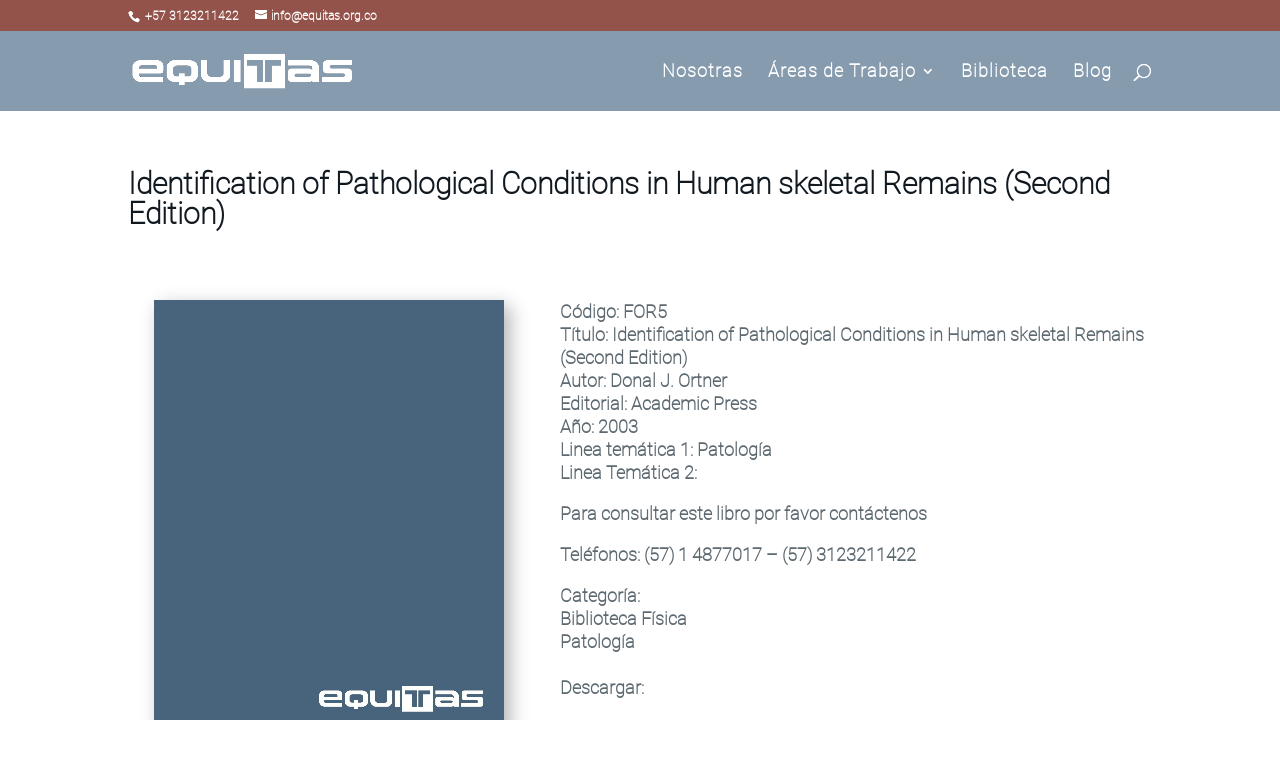

--- FILE ---
content_type: text/css
request_url: https://www.equitas.org.co/wp-content/et-cache/1627/et-core-unified-tb-268-deferred-1627.min.css?ver=1737827769
body_size: -41
content:
@font-face{font-family:"Roboto";font-display:swap;src:url("https://www.equitas.org.co/wp-content/uploads/et-fonts/Roboto-Thin.ttf") format("truetype")}@font-face{font-family:"Roboto";font-display:swap;src:url("https://www.equitas.org.co/wp-content/uploads/et-fonts/Roboto-Thin.ttf") format("truetype")}